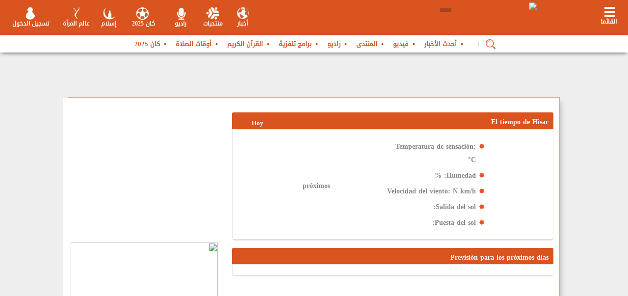

--- FILE ---
content_type: text/html; charset=utf-8
request_url: https://www.google.com/recaptcha/api2/aframe
body_size: 268
content:
<!DOCTYPE HTML><html><head><meta http-equiv="content-type" content="text/html; charset=UTF-8"></head><body><script nonce="sC1V4HGF_b8N8V6LtkiU5g">/** Anti-fraud and anti-abuse applications only. See google.com/recaptcha */ try{var clients={'sodar':'https://pagead2.googlesyndication.com/pagead/sodar?'};window.addEventListener("message",function(a){try{if(a.source===window.parent){var b=JSON.parse(a.data);var c=clients[b['id']];if(c){var d=document.createElement('img');d.src=c+b['params']+'&rc='+(localStorage.getItem("rc::a")?sessionStorage.getItem("rc::b"):"");window.document.body.appendChild(d);sessionStorage.setItem("rc::e",parseInt(sessionStorage.getItem("rc::e")||0)+1);localStorage.setItem("rc::h",'1768659674551');}}}catch(b){}});window.parent.postMessage("_grecaptcha_ready", "*");}catch(b){}</script></body></html>